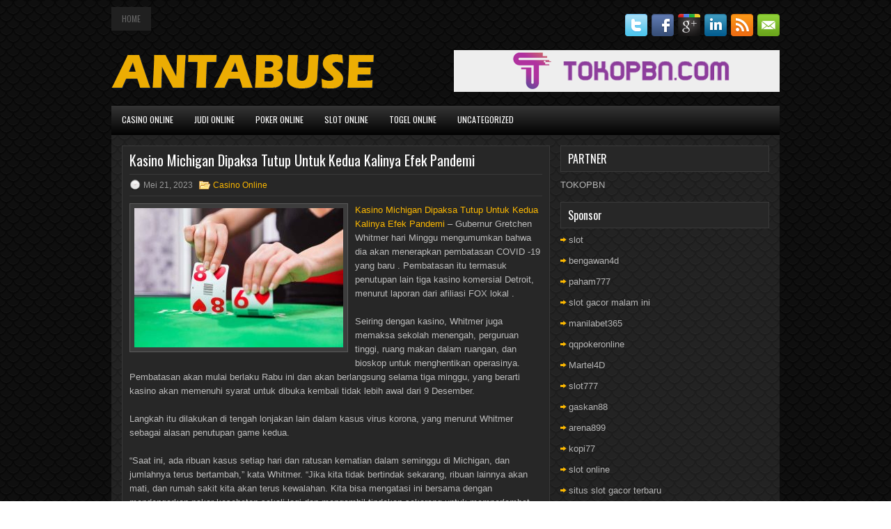

--- FILE ---
content_type: text/html; charset=UTF-8
request_url: https://acyclovirpl.com/kasino-michigan-dipaksa-tutup-untuk-kedua-kalinya-efek-pandemi/
body_size: 8864
content:
<!DOCTYPE html><html xmlns="http://www.w3.org/1999/xhtml" lang="id">
<head profile="http://gmpg.org/xfn/11">
<meta http-equiv="Content-Type" content="text/html; charset=UTF-8" />

<meta name="viewport" content="width=device-width, initial-scale=1.0"/>
<link rel="stylesheet" href="https://acyclovirpl.com/wp-content/themes/Rox/lib/css/reset.css" type="text/css" media="screen, projection" />
<link rel="stylesheet" href="https://acyclovirpl.com/wp-content/themes/Rox/lib/css/defaults.css" type="text/css" media="screen, projection" />
<!--[if lt IE 8]><link rel="stylesheet" href="https://acyclovirpl.com/wp-content/themes/Rox/lib/css/ie.css" type="text/css" media="screen, projection" /><![endif]-->

<link rel="stylesheet" href="https://acyclovirpl.com/wp-content/themes/Rox/style.css" type="text/css" media="screen, projection" />

<title>Kasino Michigan Dipaksa Tutup Untuk Kedua Kalinya Efek Pandemi &#8211; Buyantabuse</title>
<meta name='robots' content='max-image-preview:large' />
<link rel="alternate" type="application/rss+xml" title="Buyantabuse &raquo; Kasino Michigan Dipaksa Tutup Untuk Kedua Kalinya Efek Pandemi Umpan Komentar" href="https://acyclovirpl.com/kasino-michigan-dipaksa-tutup-untuk-kedua-kalinya-efek-pandemi/feed/" />
<script type="text/javascript">
window._wpemojiSettings = {"baseUrl":"https:\/\/s.w.org\/images\/core\/emoji\/14.0.0\/72x72\/","ext":".png","svgUrl":"https:\/\/s.w.org\/images\/core\/emoji\/14.0.0\/svg\/","svgExt":".svg","source":{"concatemoji":"https:\/\/acyclovirpl.com\/wp-includes\/js\/wp-emoji-release.min.js?ver=6.1.1"}};
/*! This file is auto-generated */
!function(e,a,t){var n,r,o,i=a.createElement("canvas"),p=i.getContext&&i.getContext("2d");function s(e,t){var a=String.fromCharCode,e=(p.clearRect(0,0,i.width,i.height),p.fillText(a.apply(this,e),0,0),i.toDataURL());return p.clearRect(0,0,i.width,i.height),p.fillText(a.apply(this,t),0,0),e===i.toDataURL()}function c(e){var t=a.createElement("script");t.src=e,t.defer=t.type="text/javascript",a.getElementsByTagName("head")[0].appendChild(t)}for(o=Array("flag","emoji"),t.supports={everything:!0,everythingExceptFlag:!0},r=0;r<o.length;r++)t.supports[o[r]]=function(e){if(p&&p.fillText)switch(p.textBaseline="top",p.font="600 32px Arial",e){case"flag":return s([127987,65039,8205,9895,65039],[127987,65039,8203,9895,65039])?!1:!s([55356,56826,55356,56819],[55356,56826,8203,55356,56819])&&!s([55356,57332,56128,56423,56128,56418,56128,56421,56128,56430,56128,56423,56128,56447],[55356,57332,8203,56128,56423,8203,56128,56418,8203,56128,56421,8203,56128,56430,8203,56128,56423,8203,56128,56447]);case"emoji":return!s([129777,127995,8205,129778,127999],[129777,127995,8203,129778,127999])}return!1}(o[r]),t.supports.everything=t.supports.everything&&t.supports[o[r]],"flag"!==o[r]&&(t.supports.everythingExceptFlag=t.supports.everythingExceptFlag&&t.supports[o[r]]);t.supports.everythingExceptFlag=t.supports.everythingExceptFlag&&!t.supports.flag,t.DOMReady=!1,t.readyCallback=function(){t.DOMReady=!0},t.supports.everything||(n=function(){t.readyCallback()},a.addEventListener?(a.addEventListener("DOMContentLoaded",n,!1),e.addEventListener("load",n,!1)):(e.attachEvent("onload",n),a.attachEvent("onreadystatechange",function(){"complete"===a.readyState&&t.readyCallback()})),(e=t.source||{}).concatemoji?c(e.concatemoji):e.wpemoji&&e.twemoji&&(c(e.twemoji),c(e.wpemoji)))}(window,document,window._wpemojiSettings);
</script>
<style type="text/css">
img.wp-smiley,
img.emoji {
	display: inline !important;
	border: none !important;
	box-shadow: none !important;
	height: 1em !important;
	width: 1em !important;
	margin: 0 0.07em !important;
	vertical-align: -0.1em !important;
	background: none !important;
	padding: 0 !important;
}
</style>
	<link rel='stylesheet' id='wp-block-library-css' href='https://acyclovirpl.com/wp-includes/css/dist/block-library/style.min.css?ver=6.1.1' type='text/css' media='all' />
<link rel='stylesheet' id='classic-theme-styles-css' href='https://acyclovirpl.com/wp-includes/css/classic-themes.min.css?ver=1' type='text/css' media='all' />
<style id='global-styles-inline-css' type='text/css'>
body{--wp--preset--color--black: #000000;--wp--preset--color--cyan-bluish-gray: #abb8c3;--wp--preset--color--white: #ffffff;--wp--preset--color--pale-pink: #f78da7;--wp--preset--color--vivid-red: #cf2e2e;--wp--preset--color--luminous-vivid-orange: #ff6900;--wp--preset--color--luminous-vivid-amber: #fcb900;--wp--preset--color--light-green-cyan: #7bdcb5;--wp--preset--color--vivid-green-cyan: #00d084;--wp--preset--color--pale-cyan-blue: #8ed1fc;--wp--preset--color--vivid-cyan-blue: #0693e3;--wp--preset--color--vivid-purple: #9b51e0;--wp--preset--gradient--vivid-cyan-blue-to-vivid-purple: linear-gradient(135deg,rgba(6,147,227,1) 0%,rgb(155,81,224) 100%);--wp--preset--gradient--light-green-cyan-to-vivid-green-cyan: linear-gradient(135deg,rgb(122,220,180) 0%,rgb(0,208,130) 100%);--wp--preset--gradient--luminous-vivid-amber-to-luminous-vivid-orange: linear-gradient(135deg,rgba(252,185,0,1) 0%,rgba(255,105,0,1) 100%);--wp--preset--gradient--luminous-vivid-orange-to-vivid-red: linear-gradient(135deg,rgba(255,105,0,1) 0%,rgb(207,46,46) 100%);--wp--preset--gradient--very-light-gray-to-cyan-bluish-gray: linear-gradient(135deg,rgb(238,238,238) 0%,rgb(169,184,195) 100%);--wp--preset--gradient--cool-to-warm-spectrum: linear-gradient(135deg,rgb(74,234,220) 0%,rgb(151,120,209) 20%,rgb(207,42,186) 40%,rgb(238,44,130) 60%,rgb(251,105,98) 80%,rgb(254,248,76) 100%);--wp--preset--gradient--blush-light-purple: linear-gradient(135deg,rgb(255,206,236) 0%,rgb(152,150,240) 100%);--wp--preset--gradient--blush-bordeaux: linear-gradient(135deg,rgb(254,205,165) 0%,rgb(254,45,45) 50%,rgb(107,0,62) 100%);--wp--preset--gradient--luminous-dusk: linear-gradient(135deg,rgb(255,203,112) 0%,rgb(199,81,192) 50%,rgb(65,88,208) 100%);--wp--preset--gradient--pale-ocean: linear-gradient(135deg,rgb(255,245,203) 0%,rgb(182,227,212) 50%,rgb(51,167,181) 100%);--wp--preset--gradient--electric-grass: linear-gradient(135deg,rgb(202,248,128) 0%,rgb(113,206,126) 100%);--wp--preset--gradient--midnight: linear-gradient(135deg,rgb(2,3,129) 0%,rgb(40,116,252) 100%);--wp--preset--duotone--dark-grayscale: url('#wp-duotone-dark-grayscale');--wp--preset--duotone--grayscale: url('#wp-duotone-grayscale');--wp--preset--duotone--purple-yellow: url('#wp-duotone-purple-yellow');--wp--preset--duotone--blue-red: url('#wp-duotone-blue-red');--wp--preset--duotone--midnight: url('#wp-duotone-midnight');--wp--preset--duotone--magenta-yellow: url('#wp-duotone-magenta-yellow');--wp--preset--duotone--purple-green: url('#wp-duotone-purple-green');--wp--preset--duotone--blue-orange: url('#wp-duotone-blue-orange');--wp--preset--font-size--small: 13px;--wp--preset--font-size--medium: 20px;--wp--preset--font-size--large: 36px;--wp--preset--font-size--x-large: 42px;--wp--preset--spacing--20: 0.44rem;--wp--preset--spacing--30: 0.67rem;--wp--preset--spacing--40: 1rem;--wp--preset--spacing--50: 1.5rem;--wp--preset--spacing--60: 2.25rem;--wp--preset--spacing--70: 3.38rem;--wp--preset--spacing--80: 5.06rem;}:where(.is-layout-flex){gap: 0.5em;}body .is-layout-flow > .alignleft{float: left;margin-inline-start: 0;margin-inline-end: 2em;}body .is-layout-flow > .alignright{float: right;margin-inline-start: 2em;margin-inline-end: 0;}body .is-layout-flow > .aligncenter{margin-left: auto !important;margin-right: auto !important;}body .is-layout-constrained > .alignleft{float: left;margin-inline-start: 0;margin-inline-end: 2em;}body .is-layout-constrained > .alignright{float: right;margin-inline-start: 2em;margin-inline-end: 0;}body .is-layout-constrained > .aligncenter{margin-left: auto !important;margin-right: auto !important;}body .is-layout-constrained > :where(:not(.alignleft):not(.alignright):not(.alignfull)){max-width: var(--wp--style--global--content-size);margin-left: auto !important;margin-right: auto !important;}body .is-layout-constrained > .alignwide{max-width: var(--wp--style--global--wide-size);}body .is-layout-flex{display: flex;}body .is-layout-flex{flex-wrap: wrap;align-items: center;}body .is-layout-flex > *{margin: 0;}:where(.wp-block-columns.is-layout-flex){gap: 2em;}.has-black-color{color: var(--wp--preset--color--black) !important;}.has-cyan-bluish-gray-color{color: var(--wp--preset--color--cyan-bluish-gray) !important;}.has-white-color{color: var(--wp--preset--color--white) !important;}.has-pale-pink-color{color: var(--wp--preset--color--pale-pink) !important;}.has-vivid-red-color{color: var(--wp--preset--color--vivid-red) !important;}.has-luminous-vivid-orange-color{color: var(--wp--preset--color--luminous-vivid-orange) !important;}.has-luminous-vivid-amber-color{color: var(--wp--preset--color--luminous-vivid-amber) !important;}.has-light-green-cyan-color{color: var(--wp--preset--color--light-green-cyan) !important;}.has-vivid-green-cyan-color{color: var(--wp--preset--color--vivid-green-cyan) !important;}.has-pale-cyan-blue-color{color: var(--wp--preset--color--pale-cyan-blue) !important;}.has-vivid-cyan-blue-color{color: var(--wp--preset--color--vivid-cyan-blue) !important;}.has-vivid-purple-color{color: var(--wp--preset--color--vivid-purple) !important;}.has-black-background-color{background-color: var(--wp--preset--color--black) !important;}.has-cyan-bluish-gray-background-color{background-color: var(--wp--preset--color--cyan-bluish-gray) !important;}.has-white-background-color{background-color: var(--wp--preset--color--white) !important;}.has-pale-pink-background-color{background-color: var(--wp--preset--color--pale-pink) !important;}.has-vivid-red-background-color{background-color: var(--wp--preset--color--vivid-red) !important;}.has-luminous-vivid-orange-background-color{background-color: var(--wp--preset--color--luminous-vivid-orange) !important;}.has-luminous-vivid-amber-background-color{background-color: var(--wp--preset--color--luminous-vivid-amber) !important;}.has-light-green-cyan-background-color{background-color: var(--wp--preset--color--light-green-cyan) !important;}.has-vivid-green-cyan-background-color{background-color: var(--wp--preset--color--vivid-green-cyan) !important;}.has-pale-cyan-blue-background-color{background-color: var(--wp--preset--color--pale-cyan-blue) !important;}.has-vivid-cyan-blue-background-color{background-color: var(--wp--preset--color--vivid-cyan-blue) !important;}.has-vivid-purple-background-color{background-color: var(--wp--preset--color--vivid-purple) !important;}.has-black-border-color{border-color: var(--wp--preset--color--black) !important;}.has-cyan-bluish-gray-border-color{border-color: var(--wp--preset--color--cyan-bluish-gray) !important;}.has-white-border-color{border-color: var(--wp--preset--color--white) !important;}.has-pale-pink-border-color{border-color: var(--wp--preset--color--pale-pink) !important;}.has-vivid-red-border-color{border-color: var(--wp--preset--color--vivid-red) !important;}.has-luminous-vivid-orange-border-color{border-color: var(--wp--preset--color--luminous-vivid-orange) !important;}.has-luminous-vivid-amber-border-color{border-color: var(--wp--preset--color--luminous-vivid-amber) !important;}.has-light-green-cyan-border-color{border-color: var(--wp--preset--color--light-green-cyan) !important;}.has-vivid-green-cyan-border-color{border-color: var(--wp--preset--color--vivid-green-cyan) !important;}.has-pale-cyan-blue-border-color{border-color: var(--wp--preset--color--pale-cyan-blue) !important;}.has-vivid-cyan-blue-border-color{border-color: var(--wp--preset--color--vivid-cyan-blue) !important;}.has-vivid-purple-border-color{border-color: var(--wp--preset--color--vivid-purple) !important;}.has-vivid-cyan-blue-to-vivid-purple-gradient-background{background: var(--wp--preset--gradient--vivid-cyan-blue-to-vivid-purple) !important;}.has-light-green-cyan-to-vivid-green-cyan-gradient-background{background: var(--wp--preset--gradient--light-green-cyan-to-vivid-green-cyan) !important;}.has-luminous-vivid-amber-to-luminous-vivid-orange-gradient-background{background: var(--wp--preset--gradient--luminous-vivid-amber-to-luminous-vivid-orange) !important;}.has-luminous-vivid-orange-to-vivid-red-gradient-background{background: var(--wp--preset--gradient--luminous-vivid-orange-to-vivid-red) !important;}.has-very-light-gray-to-cyan-bluish-gray-gradient-background{background: var(--wp--preset--gradient--very-light-gray-to-cyan-bluish-gray) !important;}.has-cool-to-warm-spectrum-gradient-background{background: var(--wp--preset--gradient--cool-to-warm-spectrum) !important;}.has-blush-light-purple-gradient-background{background: var(--wp--preset--gradient--blush-light-purple) !important;}.has-blush-bordeaux-gradient-background{background: var(--wp--preset--gradient--blush-bordeaux) !important;}.has-luminous-dusk-gradient-background{background: var(--wp--preset--gradient--luminous-dusk) !important;}.has-pale-ocean-gradient-background{background: var(--wp--preset--gradient--pale-ocean) !important;}.has-electric-grass-gradient-background{background: var(--wp--preset--gradient--electric-grass) !important;}.has-midnight-gradient-background{background: var(--wp--preset--gradient--midnight) !important;}.has-small-font-size{font-size: var(--wp--preset--font-size--small) !important;}.has-medium-font-size{font-size: var(--wp--preset--font-size--medium) !important;}.has-large-font-size{font-size: var(--wp--preset--font-size--large) !important;}.has-x-large-font-size{font-size: var(--wp--preset--font-size--x-large) !important;}
.wp-block-navigation a:where(:not(.wp-element-button)){color: inherit;}
:where(.wp-block-columns.is-layout-flex){gap: 2em;}
.wp-block-pullquote{font-size: 1.5em;line-height: 1.6;}
</style>
<script type='text/javascript' src='https://acyclovirpl.com/wp-includes/js/jquery/jquery.min.js?ver=3.6.1' id='jquery-core-js'></script>
<script type='text/javascript' src='https://acyclovirpl.com/wp-includes/js/jquery/jquery-migrate.min.js?ver=3.3.2' id='jquery-migrate-js'></script>
<script type='text/javascript' src='https://acyclovirpl.com/wp-content/themes/Rox/lib/js/superfish.js?ver=6.1.1' id='superfish-js'></script>
<script type='text/javascript' src='https://acyclovirpl.com/wp-content/themes/Rox/lib/js/jquery.mobilemenu.js?ver=6.1.1' id='mobilemenu-js'></script>
<link rel="https://api.w.org/" href="https://acyclovirpl.com/wp-json/" /><link rel="alternate" type="application/json" href="https://acyclovirpl.com/wp-json/wp/v2/posts/1031" /><link rel="EditURI" type="application/rsd+xml" title="RSD" href="https://acyclovirpl.com/xmlrpc.php?rsd" />
<link rel="wlwmanifest" type="application/wlwmanifest+xml" href="https://acyclovirpl.com/wp-includes/wlwmanifest.xml" />

<link rel="canonical" href="https://acyclovirpl.com/kasino-michigan-dipaksa-tutup-untuk-kedua-kalinya-efek-pandemi/" />
<link rel='shortlink' href='https://acyclovirpl.com/?p=1031' />
<link rel="alternate" type="application/json+oembed" href="https://acyclovirpl.com/wp-json/oembed/1.0/embed?url=https%3A%2F%2Facyclovirpl.com%2Fkasino-michigan-dipaksa-tutup-untuk-kedua-kalinya-efek-pandemi%2F" />
<link rel="alternate" type="text/xml+oembed" href="https://acyclovirpl.com/wp-json/oembed/1.0/embed?url=https%3A%2F%2Facyclovirpl.com%2Fkasino-michigan-dipaksa-tutup-untuk-kedua-kalinya-efek-pandemi%2F&#038;format=xml" />
<link rel="shortcut icon" href="/wp-content/uploads/2021/02/f.png" type="image/x-icon" />
<link rel="alternate" type="application/rss+xml" title="Buyantabuse RSS Feed" href="https://acyclovirpl.com/feed/" />
<link rel="pingback" href="https://acyclovirpl.com/xmlrpc.php" />

</head>

<body class="post-template-default single single-post postid-1031 single-format-standard">

<div id="container">

    <div class="clearfix">
        			        <div class="menu-primary-container">
			<ul class="menus menu-primary">
                <li ><a href="https://acyclovirpl.com">Home</a></li>
							</ul>
		</div>
                      <!--.primary menu--> 	
                
        <div id="top-social-profiles">
                        <ul class="widget-container"><li class="social-profiles-widget">
            <a href="https://twitter.com/" target="_blank"><img title="Twitter" alt="Twitter" src="https://acyclovirpl.com/wp-content/themes/Rox/images/social-profiles/twitter.png" /></a><a href="https://facebook.com/" target="_blank"><img title="Facebook" alt="Facebook" src="https://acyclovirpl.com/wp-content/themes/Rox/images/social-profiles/facebook.png" /></a><a href="https://plus.google.com/" target="_blank"><img title="Google Plus" alt="Google Plus" src="https://acyclovirpl.com/wp-content/themes/Rox/images/social-profiles/gplus.png" /></a><a href="http://www.linkedin.com/" target="_blank"><img title="LinkedIn" alt="LinkedIn" src="https://acyclovirpl.com/wp-content/themes/Rox/images/social-profiles/linkedin.png" /></a><a href="https://acyclovirpl.com/feed/" target="_blank"><img title="RSS Feed" alt="RSS Feed" src="https://acyclovirpl.com/wp-content/themes/Rox/images/social-profiles/rss.png" /></a><a href="/cdn-cgi/l/email-protection#b1c8dec4c3f1d4dcd0d8dd9fd2dedc" target="_blank"><img title="Email" alt="Email" src="https://acyclovirpl.com/wp-content/themes/Rox/images/social-profiles/email.png" /></a>            </li></ul>
                    </div>
    </div>
    

    <div id="header">
    
        <div class="logo">
         
            <a href="https://acyclovirpl.com"><img src="/wp-content/uploads/2021/02/logo.png" alt="Buyantabuse" title="Buyantabuse" /></a>
         
        </div><!-- .logo -->

        <div class="header-right">
            <a href="https://www.tokopbn.com/" target="_blank"><img src="/wp-content/uploads/2021/02/banner-toko-pbn.png" alt="Check for details" /></a> 
        </div><!-- .header-right -->
        
    </div><!-- #header -->
    
            <div class="clearfix">
            			        <div class="menu-secondary-container">
			<ul class="menus menu-secondary">
					<li class="cat-item cat-item-9"><a href="https://acyclovirpl.com/category/casino-online/">Casino Online</a>
</li>
	<li class="cat-item cat-item-13"><a href="https://acyclovirpl.com/category/judi-online/">Judi Online</a>
</li>
	<li class="cat-item cat-item-2"><a href="https://acyclovirpl.com/category/poker-online/">Poker Online</a>
</li>
	<li class="cat-item cat-item-23"><a href="https://acyclovirpl.com/category/slot-online/">Slot Online</a>
</li>
	<li class="cat-item cat-item-20"><a href="https://acyclovirpl.com/category/togel-online/">Togel Online</a>
</li>
	<li class="cat-item cat-item-1"><a href="https://acyclovirpl.com/category/uncategorized/">Uncategorized</a>
</li>
			</ul>
		</div>
                      <!--.secondary menu--> 	
                </div>
    
    <div id="main">
    
            
        <div id="content">
            
                    
            
    <div class="post post-single clearfix post-1031 type-post status-publish format-standard has-post-thumbnail hentry category-casino-online tag-casino tag-judi" id="post-1031">
    
                
        <h2 class="title">Kasino Michigan Dipaksa Tutup Untuk Kedua Kalinya Efek Pandemi</h2>
        
        <div class="postmeta-primary">
    
            <span class="meta_date">Mei 21, 2023</span>
           &nbsp; <span class="meta_categories"><a href="https://acyclovirpl.com/category/casino-online/" rel="category tag">Casino Online</a></span>
    
                 
        </div>
        
        <div class="entry clearfix">
            
            <img width="300" height="200" src="https://acyclovirpl.com/wp-content/uploads/2021/05/T18.jpg" class="alignleft featured_image wp-post-image" alt="" decoding="async" srcset="https://acyclovirpl.com/wp-content/uploads/2021/05/T18.jpg 900w, https://acyclovirpl.com/wp-content/uploads/2021/05/T18-300x200.jpg 300w, https://acyclovirpl.com/wp-content/uploads/2021/05/T18-768x512.jpg 768w" sizes="(max-width: 300px) 100vw, 300px" />            
            <p><a href="https://acyclovirpl.com/kasino-michigan-dipaksa-tutup-untuk-kedua-kalinya-efek-pandemi/">Kasino Michigan Dipaksa Tutup Untuk Kedua Kalinya Efek Pandemi</a> &#8211; Gubernur Gretchen Whitmer hari Minggu mengumumkan bahwa dia akan menerapkan pembatasan COVID -19 yang baru . Pembatasan itu termasuk penutupan lain tiga kasino komersial Detroit, menurut laporan dari afiliasi FOX lokal .</p>
<p>Seiring dengan kasino, Whitmer juga memaksa sekolah menengah, perguruan tinggi, ruang makan dalam ruangan, dan bioskop untuk menghentikan operasinya. Pembatasan akan mulai berlaku Rabu ini dan akan berlangsung selama tiga minggu, yang berarti kasino akan memenuhi syarat untuk dibuka kembali tidak lebih awal dari 9 Desember.</p>
<p>Langkah itu dilakukan di tengah lonjakan lain dalam kasus virus korona, yang menurut Whitmer sebagai alasan penutupan game kedua.</p>
<p>&#8220;Saat ini, ada ribuan kasus setiap hari dan ratusan kematian dalam seminggu di Michigan, dan jumlahnya terus bertambah,&#8221; kata Whitmer. “Jika kita tidak bertindak sekarang, ribuan lainnya akan mati, dan rumah sakit kita akan terus kewalahan. Kita bisa mengatasi ini bersama dengan mendengarkan pakar kesehatan sekali lagi dan mengambil tindakan sekarang untuk memperlambat penyebaran virus mematikan ini kunjungi agen judi online <a href="https://loginmax389.xyz/">https://loginmax389.xyz/</a>. &#8221;</p>
<p>Berkenaan dengan pembatasan COVID -19, Michigan adalah salah satu negara bagian paling ketat di negara ini. Dengan industri kasino komersialnya, ketiganya ditutup pada pertengahan Maret seperti negara lainnya, tetapi mereka tidak dibuka kembali hingga awal Agustus .</p>
<p>Whitmer adalah gubernur pertama yang melembagakan penutupan kasino kedua, tetapi wilayah lain di negara itu telah memberlakukan pembatasan pada operator permainan bata-dan-mortir.</p>
    
        </div>
        
        <div class="postmeta-secondary"><span class="meta_tags"><a href="https://acyclovirpl.com/tag/casino/" rel="tag">Casino</a>, <a href="https://acyclovirpl.com/tag/judi/" rel="tag">Judi</a></span></div> 
        
    
    </div><!-- Post ID 1031 -->
    
                
                    
        </div><!-- #content -->
    
        
<div id="sidebar-primary">
	
		<ul class="widget_text widget-container">
			<li id="custom_html-6" class="widget_text widget widget_custom_html">
				<h3 class="widgettitle">PARTNER</h3>
				<div class="textwidget custom-html-widget"><a href="https://www.tokopbn.com/">TOKOPBN</a></div>
			</li>
		</ul>
		
		<ul class="widget-container">
			<li id="sponsor" class="widget widget_meta">
				<h3 class="widgettitle">Sponsor</h3>			
				<ul>
					<li><a href="https://www.asianwindky.com/menu">slot</a></li>
                    		<li><a href="https://bengawan4dtopup.com/">bengawan4d</a></li>
                    		<li><a href="https://nitrogen2024.es/meeting-venue/">paham777</a></li>
                    		<li><a href="https://thehungrytica.com/italian-coffee-types/">slot gacor malam ini</a></li>
                    		<li><a href="https://www.paketwisatakomodo.com/air-terjun-cunca-rami/">manilabet365</a></li>
                    		<li><a href="https://theotcinvestor.com/">qqpokeronline</a></li>
                    		<li><a href="https://hokimartel4d.com/">Martel4D</a></li>
                    		<li><a href="https://olivesandburgers.com/main-menu/">slot777</a></li>
                    		<li><a href="https://www.baladaliteraria.org/">gaskan88</a></li>
                    		<li><a href="https://www.visitsouthwell.com/">arena899</a></li>
                    		<li><a href="https://bujasmarket.com/">kopi77</a></li>
                    		<li><a href="https://aliceripoll.com/">slot online</a></li>
                    		<li><a href="https://www.lesvalades.com/">situs slot gacor terbaru</a></li>
                    		<li><a href="https://lillion.org">sensasi55</a></li>
                    		<li><a href="https://www.philippineshonolulu.org/">situs slot online</a></li>
                    						</ul>
			</li>
		</ul>

    <ul class="widget-container"><li id="meta-4" class="widget widget_meta"><h3 class="widgettitle">Meta</h3>
		<ul>
						<li><a href="https://acyclovirpl.com/wp-login.php">Masuk</a></li>
			<li><a href="https://acyclovirpl.com/feed/">Feed entri</a></li>
			<li><a href="https://acyclovirpl.com/comments/feed/">Feed komentar</a></li>

			<li><a href="https://wordpress.org/">WordPress.org</a></li>
		</ul>

		</li></ul><ul class="widget-container"><li id="search-4" class="widget widget_search"> 
<div id="search" title="Type and hit enter">
    <form method="get" id="searchform" action="https://acyclovirpl.com/"> 
        <input type="text" value="Search" 
            name="s" id="s"  onblur="if (this.value == '')  {this.value = 'Search';}"  
            onfocus="if (this.value == 'Search') {this.value = '';}" 
        />
    </form>
</div><!-- #search --></li></ul><ul class="widget-container"><li id="archives-4" class="widget widget_archive"><h3 class="widgettitle">Arsip</h3>
			<ul>
					<li><a href='https://acyclovirpl.com/2026/01/'>Januari 2026</a>&nbsp;(25)</li>
	<li><a href='https://acyclovirpl.com/2025/12/'>Desember 2025</a>&nbsp;(27)</li>
	<li><a href='https://acyclovirpl.com/2025/11/'>November 2025</a>&nbsp;(34)</li>
	<li><a href='https://acyclovirpl.com/2025/10/'>Oktober 2025</a>&nbsp;(24)</li>
	<li><a href='https://acyclovirpl.com/2025/09/'>September 2025</a>&nbsp;(20)</li>
	<li><a href='https://acyclovirpl.com/2025/08/'>Agustus 2025</a>&nbsp;(14)</li>
	<li><a href='https://acyclovirpl.com/2025/07/'>Juli 2025</a>&nbsp;(21)</li>
	<li><a href='https://acyclovirpl.com/2025/06/'>Juni 2025</a>&nbsp;(19)</li>
	<li><a href='https://acyclovirpl.com/2025/05/'>Mei 2025</a>&nbsp;(16)</li>
	<li><a href='https://acyclovirpl.com/2025/04/'>April 2025</a>&nbsp;(30)</li>
	<li><a href='https://acyclovirpl.com/2025/03/'>Maret 2025</a>&nbsp;(38)</li>
	<li><a href='https://acyclovirpl.com/2025/02/'>Februari 2025</a>&nbsp;(34)</li>
	<li><a href='https://acyclovirpl.com/2025/01/'>Januari 2025</a>&nbsp;(26)</li>
	<li><a href='https://acyclovirpl.com/2024/12/'>Desember 2024</a>&nbsp;(35)</li>
	<li><a href='https://acyclovirpl.com/2024/11/'>November 2024</a>&nbsp;(29)</li>
	<li><a href='https://acyclovirpl.com/2024/10/'>Oktober 2024</a>&nbsp;(32)</li>
	<li><a href='https://acyclovirpl.com/2024/09/'>September 2024</a>&nbsp;(40)</li>
	<li><a href='https://acyclovirpl.com/2024/08/'>Agustus 2024</a>&nbsp;(47)</li>
	<li><a href='https://acyclovirpl.com/2024/07/'>Juli 2024</a>&nbsp;(49)</li>
	<li><a href='https://acyclovirpl.com/2024/06/'>Juni 2024</a>&nbsp;(52)</li>
	<li><a href='https://acyclovirpl.com/2024/05/'>Mei 2024</a>&nbsp;(37)</li>
	<li><a href='https://acyclovirpl.com/2024/04/'>April 2024</a>&nbsp;(36)</li>
	<li><a href='https://acyclovirpl.com/2024/03/'>Maret 2024</a>&nbsp;(47)</li>
	<li><a href='https://acyclovirpl.com/2024/02/'>Februari 2024</a>&nbsp;(33)</li>
	<li><a href='https://acyclovirpl.com/2024/01/'>Januari 2024</a>&nbsp;(38)</li>
	<li><a href='https://acyclovirpl.com/2023/12/'>Desember 2023</a>&nbsp;(24)</li>
	<li><a href='https://acyclovirpl.com/2023/11/'>November 2023</a>&nbsp;(22)</li>
	<li><a href='https://acyclovirpl.com/2023/10/'>Oktober 2023</a>&nbsp;(35)</li>
	<li><a href='https://acyclovirpl.com/2023/09/'>September 2023</a>&nbsp;(30)</li>
	<li><a href='https://acyclovirpl.com/2023/08/'>Agustus 2023</a>&nbsp;(34)</li>
	<li><a href='https://acyclovirpl.com/2023/07/'>Juli 2023</a>&nbsp;(40)</li>
	<li><a href='https://acyclovirpl.com/2023/06/'>Juni 2023</a>&nbsp;(35)</li>
	<li><a href='https://acyclovirpl.com/2023/05/'>Mei 2023</a>&nbsp;(43)</li>
	<li><a href='https://acyclovirpl.com/2023/04/'>April 2023</a>&nbsp;(33)</li>
	<li><a href='https://acyclovirpl.com/2023/03/'>Maret 2023</a>&nbsp;(31)</li>
	<li><a href='https://acyclovirpl.com/2023/02/'>Februari 2023</a>&nbsp;(34)</li>
	<li><a href='https://acyclovirpl.com/2023/01/'>Januari 2023</a>&nbsp;(33)</li>
	<li><a href='https://acyclovirpl.com/2022/12/'>Desember 2022</a>&nbsp;(30)</li>
	<li><a href='https://acyclovirpl.com/2022/11/'>November 2022</a>&nbsp;(34)</li>
	<li><a href='https://acyclovirpl.com/2022/10/'>Oktober 2022</a>&nbsp;(34)</li>
	<li><a href='https://acyclovirpl.com/2022/09/'>September 2022</a>&nbsp;(35)</li>
	<li><a href='https://acyclovirpl.com/2022/08/'>Agustus 2022</a>&nbsp;(35)</li>
	<li><a href='https://acyclovirpl.com/2022/07/'>Juli 2022</a>&nbsp;(36)</li>
	<li><a href='https://acyclovirpl.com/2022/06/'>Juni 2022</a>&nbsp;(36)</li>
	<li><a href='https://acyclovirpl.com/2022/05/'>Mei 2022</a>&nbsp;(37)</li>
	<li><a href='https://acyclovirpl.com/2022/04/'>April 2022</a>&nbsp;(30)</li>
	<li><a href='https://acyclovirpl.com/2022/03/'>Maret 2022</a>&nbsp;(35)</li>
	<li><a href='https://acyclovirpl.com/2022/02/'>Februari 2022</a>&nbsp;(33)</li>
	<li><a href='https://acyclovirpl.com/2022/01/'>Januari 2022</a>&nbsp;(30)</li>
	<li><a href='https://acyclovirpl.com/2021/12/'>Desember 2021</a>&nbsp;(26)</li>
	<li><a href='https://acyclovirpl.com/2021/11/'>November 2021</a>&nbsp;(23)</li>
	<li><a href='https://acyclovirpl.com/2021/10/'>Oktober 2021</a>&nbsp;(24)</li>
	<li><a href='https://acyclovirpl.com/2021/09/'>September 2021</a>&nbsp;(12)</li>
	<li><a href='https://acyclovirpl.com/2021/08/'>Agustus 2021</a>&nbsp;(16)</li>
	<li><a href='https://acyclovirpl.com/2021/07/'>Juli 2021</a>&nbsp;(16)</li>
	<li><a href='https://acyclovirpl.com/2021/06/'>Juni 2021</a>&nbsp;(18)</li>
	<li><a href='https://acyclovirpl.com/2021/05/'>Mei 2021</a>&nbsp;(15)</li>
	<li><a href='https://acyclovirpl.com/2021/04/'>April 2021</a>&nbsp;(10)</li>
	<li><a href='https://acyclovirpl.com/2021/03/'>Maret 2021</a>&nbsp;(11)</li>
	<li><a href='https://acyclovirpl.com/2021/02/'>Februari 2021</a>&nbsp;(10)</li>
	<li><a href='https://acyclovirpl.com/2021/01/'>Januari 2021</a>&nbsp;(5)</li>
	<li><a href='https://acyclovirpl.com/2020/12/'>Desember 2020</a>&nbsp;(2)</li>
	<li><a href='https://acyclovirpl.com/2020/11/'>November 2020</a>&nbsp;(13)</li>
	<li><a href='https://acyclovirpl.com/2020/10/'>Oktober 2020</a>&nbsp;(5)</li>
	<li><a href='https://acyclovirpl.com/2020/09/'>September 2020</a>&nbsp;(10)</li>
	<li><a href='https://acyclovirpl.com/2020/08/'>Agustus 2020</a>&nbsp;(2)</li>
			</ul>

			</li></ul><ul class="widget-container"><li id="categories-3" class="widget widget_categories"><h3 class="widgettitle">Kategori</h3>
			<ul>
					<li class="cat-item cat-item-9"><a href="https://acyclovirpl.com/category/casino-online/">Casino Online</a> (443)
</li>
	<li class="cat-item cat-item-13"><a href="https://acyclovirpl.com/category/judi-online/">Judi Online</a> (467)
</li>
	<li class="cat-item cat-item-2"><a href="https://acyclovirpl.com/category/poker-online/">Poker Online</a> (450)
</li>
	<li class="cat-item cat-item-23"><a href="https://acyclovirpl.com/category/slot-online/">Slot Online</a> (235)
</li>
	<li class="cat-item cat-item-20"><a href="https://acyclovirpl.com/category/togel-online/">Togel Online</a> (225)
</li>
			</ul>

			</li></ul>
		<ul class="widget-container"><li id="recent-posts-4" class="widget widget_recent_entries">
		<h3 class="widgettitle">Pos-pos Terbaru</h3>
		<ul>
											<li>
					<a href="https://acyclovirpl.com/pemain-togel-2026-rekreasi-yang-bergegas-ke-casino-togel-2026/">Pemain Togel 2026 rekreasi yang bergegas ke Casino Togel 2026</a>
											<span class="post-date">Januari 21, 2026</span>
									</li>
											<li>
					<a href="https://acyclovirpl.com/esensi-yang-pas-dalam-perlakuan-withdraw-poker-2026-online/">Esensi Yang Pas Dalam Perlakuan Withdraw Poker 2026 Online</a>
											<span class="post-date">Januari 20, 2026</span>
									</li>
											<li>
					<a href="https://acyclovirpl.com/kerjakan-ini-bila-ingin-sukses-bermain-toto-2026/">Kerjakan ini bila ingin sukses bermain Toto 2026</a>
											<span class="post-date">Januari 18, 2026</span>
									</li>
											<li>
					<a href="https://acyclovirpl.com/kesempatan-bermain-kejuaraan-toto-2026-socal-dijamin-bersejarah-senilai-3m/">Kesempatan bermain Kejuaraan Toto 2026 SoCal dijamin bersejarah senilai $ 3M</a>
											<span class="post-date">Januari 17, 2026</span>
									</li>
											<li>
					<a href="https://acyclovirpl.com/suku-seminole-mengakuisisi-hak-untuk-casino-poker-2026-las-vegas-hard-rock-brand/">Suku Seminole Mengakuisisi Hak Untuk Casino Poker 2026 Las Vegas Hard Rock Brand</a>
											<span class="post-date">Januari 16, 2026</span>
									</li>
					</ul>

		</li></ul><ul class="widget-container"><li id="tag_cloud-2" class="widget widget_tag_cloud"><h3 class="widgettitle">Tag</h3><div class="tagcloud"><a href="https://acyclovirpl.com/tag/baccarat/" class="tag-cloud-link tag-link-17 tag-link-position-1" style="font-size: 8pt;" aria-label="Baccarat (1 item)">Baccarat</a>
<a href="https://acyclovirpl.com/tag/bandar/" class="tag-cloud-link tag-link-15 tag-link-position-2" style="font-size: 8.8513513513514pt;" aria-label="Bandar (2 item)">Bandar</a>
<a href="https://acyclovirpl.com/tag/blackjack/" class="tag-cloud-link tag-link-14 tag-link-position-3" style="font-size: 8pt;" aria-label="Blackjack (1 item)">Blackjack</a>
<a href="https://acyclovirpl.com/tag/capsa-susun/" class="tag-cloud-link tag-link-19 tag-link-position-4" style="font-size: 8pt;" aria-label="Capsa Susun (1 item)">Capsa Susun</a>
<a href="https://acyclovirpl.com/tag/card-poker/" class="tag-cloud-link tag-link-3 tag-link-position-5" style="font-size: 8pt;" aria-label="Card Poker (1 item)">Card Poker</a>
<a href="https://acyclovirpl.com/tag/casino/" class="tag-cloud-link tag-link-10 tag-link-position-6" style="font-size: 21.810810810811pt;" aria-label="Casino (1,673 item)">Casino</a>
<a href="https://acyclovirpl.com/tag/coppa-italia/" class="tag-cloud-link tag-link-22 tag-link-position-7" style="font-size: 8pt;" aria-label="Coppa Italia (1 item)">Coppa Italia</a>
<a href="https://acyclovirpl.com/tag/juan-cuadrado/" class="tag-cloud-link tag-link-21 tag-link-position-8" style="font-size: 8pt;" aria-label="Juan Cuadrado (1 item)">Juan Cuadrado</a>
<a href="https://acyclovirpl.com/tag/judi/" class="tag-cloud-link tag-link-11 tag-link-position-9" style="font-size: 22pt;" aria-label="Judi (1,817 item)">Judi</a>
<a href="https://acyclovirpl.com/tag/kartu-poker/" class="tag-cloud-link tag-link-5 tag-link-position-10" style="font-size: 8pt;" aria-label="Kartu Poker (1 item)">Kartu Poker</a>
<a href="https://acyclovirpl.com/tag/kasino/" class="tag-cloud-link tag-link-18 tag-link-position-11" style="font-size: 8pt;" aria-label="kasino (1 item)">kasino</a>
<a href="https://acyclovirpl.com/tag/main-poker/" class="tag-cloud-link tag-link-6 tag-link-position-12" style="font-size: 8.8513513513514pt;" aria-label="Main Poker (2 item)">Main Poker</a>
<a href="https://acyclovirpl.com/tag/poker/" class="tag-cloud-link tag-link-12 tag-link-position-13" style="font-size: 21.810810810811pt;" aria-label="Poker (1,653 item)">Poker</a>
<a href="https://acyclovirpl.com/tag/slot/" class="tag-cloud-link tag-link-16 tag-link-position-14" style="font-size: 21.621621621622pt;" aria-label="slot (1,513 item)">slot</a>
<a href="https://acyclovirpl.com/tag/taktik-poker/" class="tag-cloud-link tag-link-7 tag-link-position-15" style="font-size: 8pt;" aria-label="Taktik Poker (1 item)">Taktik Poker</a>
<a href="https://acyclovirpl.com/tag/teknik-poker/" class="tag-cloud-link tag-link-8 tag-link-position-16" style="font-size: 8pt;" aria-label="Teknik Poker (1 item)">Teknik Poker</a>
<a href="https://acyclovirpl.com/tag/three-card-poker/" class="tag-cloud-link tag-link-4 tag-link-position-17" style="font-size: 8pt;" aria-label="Three Card Poker (1 item)">Three Card Poker</a>
<a href="https://acyclovirpl.com/tag/togel/" class="tag-cloud-link tag-link-24 tag-link-position-18" style="font-size: 21.290540540541pt;" aria-label="Togel (1,302 item)">Togel</a></div>
</li></ul>    
</div><!-- #sidebar-primary -->        
                
    </div><!-- #main -->
    
    
    <div id="footer-widgets" class="clearfix">
                <div class="footer-widget-box">
                    </div>
        
        <div class="footer-widget-box">
                    </div>
        
        <div class="footer-widget-box">
                    </div>
        
        <div class="footer-widget-box footer-widget-box-last">
            <ul class="widget_text widget-container"><li id="custom_html-2" class="widget_text widget widget_custom_html"><div class="textwidget custom-html-widget"><script data-cfasync="false" src="/cdn-cgi/scripts/5c5dd728/cloudflare-static/email-decode.min.js"></script><script>

</script></div></li></ul>        </div>
        
    </div>

    <div id="footer">
    
        <div id="copyrights">
             &copy; 2026  <a href="https://acyclovirpl.com/">Buyantabuse</a> 
        </div>
        
                
        <div id="credits" style="overflow-y: hidden;overflow-x: visible;width: 400px;margin: auto;">
				<div style="width: 10000px;text-align: left;">
					Powered by <a href="http://wordpress.org/"><strong>WordPress</strong></a> | Theme Designed by:  <a href="https://www.bca.co.id/" rel="follow">Bank bca</a> <a href="https://www.bni.co.id/" rel="follow">Bank bni</a> <a href="https://bri.co.id/" rel="follow">Bank bri</a> <a href="https://www.btn.co.id/" rel="follow">Bank btn</a> <a href="https://www.cimbniaga.co.id" rel="follow">Bank cimbniaga</a> <a href="https://www.citibank.co.id/" rel="follow">Bank citibank</a> <a href="https://www.danamon.co.id" rel="follow">Bank danamon</a> <a href="https://www.bi.go.id/" rel="follow">Bank Indonesia</a> <a href="https://www.klikmbc.co.id/" rel="follow">Bank klikmbc</a> <a href="https://www.bankmandiri.co.id/" rel="follow">Bank mandiri</a> <a href="https://www.ocbc.com/" rel="follow">Bank ocbc</a> <a href="https://www.panin.co.id/" rel="follow">bank Panin</a> <a href="https://dana.id/" rel="follow">dana</a> <a href="https://facebook.com/" rel="follow">facebook</a> <a href="https://google.co.id/" rel="follow">google</a> <a href="https://www.instagram.com/" rel="follow">instagram</a> <a href="https://www.maybank.co.id/" rel="follow">maybank</a> <a href="https://paypal.com/" rel="follow">paypall</a> <a href="https://www.tiktok.com/" rel="follow">tiktok</a> <a href="https://twitter.com/" rel="follow">twitter</a> <a href="https://web.whatsapp.com/" rel="follow">WA</a> <a href="https://youtube.com/" rel="follow">youtube</a>						
				</div>
			</div><!-- #credits -->
			        
    </div><!-- #footer -->
    
</div><!-- #container -->

<script type='text/javascript' src='https://acyclovirpl.com/wp-includes/js/comment-reply.min.js?ver=6.1.1' id='comment-reply-js'></script>
<script type='text/javascript' src='https://acyclovirpl.com/wp-includes/js/hoverIntent.min.js?ver=1.10.2' id='hoverIntent-js'></script>

<script type='text/javascript'>
/* <![CDATA[ */
jQuery.noConflict();
jQuery(function(){ 
	jQuery('ul.menu-primary').superfish({ 
	animation: {opacity:'show'},
autoArrows:  true,
                dropShadows: false, 
                speed: 200,
                delay: 800
                });
            });
jQuery('.menu-primary-container').mobileMenu({
                defaultText: 'Menu',
                className: 'menu-primary-responsive',
                containerClass: 'menu-primary-responsive-container',
                subMenuDash: '&ndash;'
            });

jQuery(function(){ 
	jQuery('ul.menu-secondary').superfish({ 
	animation: {opacity:'show'},
autoArrows:  true,
                dropShadows: false, 
                speed: 200,
                delay: 800
                });
            });
jQuery('.menu-secondary-container').mobileMenu({
                defaultText: 'Navigation',
                className: 'menu-secondary-responsive',
                containerClass: 'menu-secondary-responsive-container',
                subMenuDash: '&ndash;'
            });

/* ]]> */
</script>
<script defer src="https://static.cloudflareinsights.com/beacon.min.js/vcd15cbe7772f49c399c6a5babf22c1241717689176015" integrity="sha512-ZpsOmlRQV6y907TI0dKBHq9Md29nnaEIPlkf84rnaERnq6zvWvPUqr2ft8M1aS28oN72PdrCzSjY4U6VaAw1EQ==" data-cf-beacon='{"version":"2024.11.0","token":"088bb04ab59947a4971070b6337c328a","r":1,"server_timing":{"name":{"cfCacheStatus":true,"cfEdge":true,"cfExtPri":true,"cfL4":true,"cfOrigin":true,"cfSpeedBrain":true},"location_startswith":null}}' crossorigin="anonymous"></script>
</body>
</html>